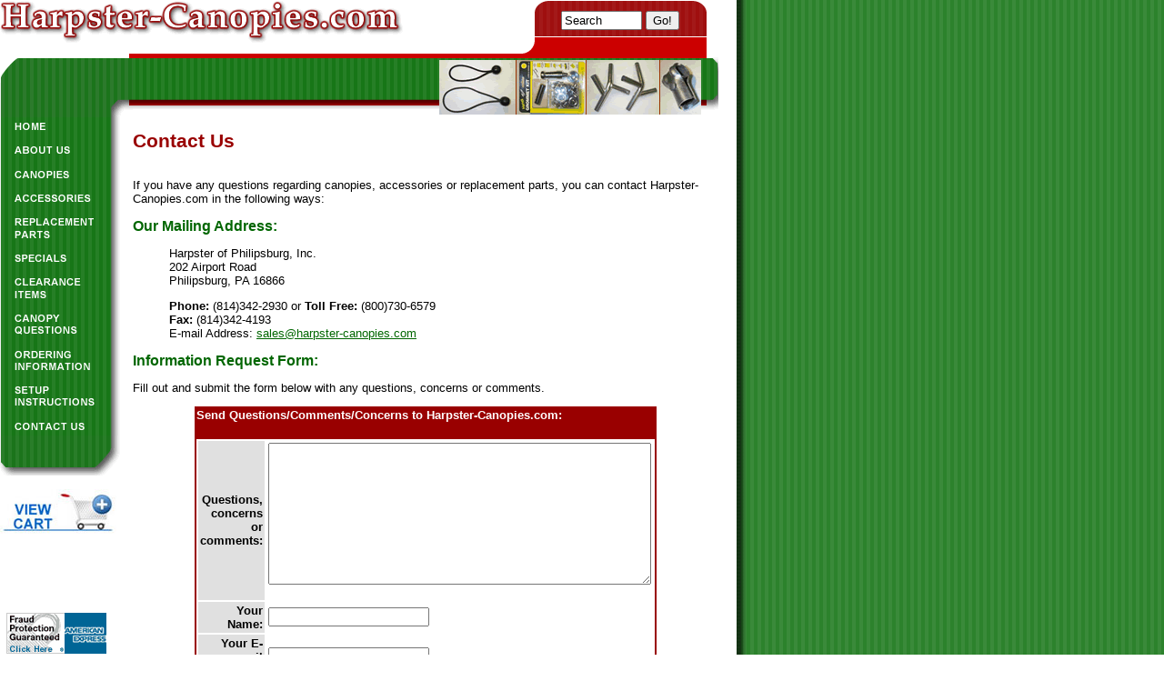

--- FILE ---
content_type: text/html; charset=utf-8
request_url: https://harpster-canopies.com/contactus.aspx
body_size: 8872
content:

<!DOCTYPE html PUBLIC "-//W3C//DTD XHTML 1.0 Transitional//EN" "http://www.w3.org/TR/xhtml1/DTD/xhtml1-transitional.dtd">

<html><!-- InstanceBegin template="/Templates/ContactUs.dwt" codeOutsideHTMLIsLocked="false" -->
<head>
<SCRIPT LANGUAGE="JavaScript">
<!-- Overture Services, Inc
var pm_tagname    = "universalTag.txt";
var pm_tagversion = "1.4";
var pm_accountid  = "1U2K3G38SC3MGM2B78CVG78KJ4";
var pm_scripthost = "srv.perf.overture.com";
var pm_customargs = "";
var pm_querystr = "?" + "ver=" + pm_tagversion + "&aid=" + pm_accountid + pm_customargs;
var pm_tag = "<SCR" + "IPT LANGUAGE='JavaScript' " + "SRC=//" + pm_scripthost + "/collweb/ScriptServlet" + pm_querystr + "></SCR" + "IPT>";
document.write(pm_tag);
// -->
</SCRIPT>
<!-- InstanceBeginEditable name="doctitle" -->
<title>Harpster Canopies Contact Address, Phone Number, Fax Number</title>
<!-- InstanceEndEditable --> 
<meta http-equiv="Content-Type" content="text/html; charset=iso-8859-1">
<meta name="keywords" content="Canopies, Shade, Canopy, tarp, tarps, Ball Bungies, bungies, tarps, pipes, pipe, frames, tubing, tubes, canopys">
<meta name="description" content="Harpster-Canopies.com manufactures and distributes high quality canopies. When you call us during our business hours, you WILL get a live person. Also, you may find lower cost canopies on other sites, but we ask that you compare our canopies with the others. You will find that almost all of our competitor's import their entire canopy. Our frame is 100% made in the USA, with galvanized steel, NOT zinc plated or powder coated. Our fittings are made on site with our Panasonic robot to ensure consistent specifications. We ask ultimately what would you rather own-imported or a product made in the USA?">
<!-- InstanceBeginEditable name="head" --><!-- InstanceEndEditable -->
<link href="sitestyle.css" rel="stylesheet" type="text/css">
</head>
<body onLoad="MM_preloadImages('images/Home_f2.gif','images/AboutUs_f2.gif','images/Canopies_f2.gif','images/ACC_f2.gif','images/Clearance_f2.gif','images/Replace_f2.gif','images/Special_f2.gif','images/Questions_f2.gif','images/OrderInfo_f2.gif','images/Setup_f2.gif','images/Contact_f2.gif')" bgcolor="#ffffff" background="images/BG.gif" leftmargin="0" topmargin="0" marginwidth="0" marginheight="0">
<table border="0" cellpadding="0" cellspacing="0" width="790">
  <!-- fwtable fwsrc="layout.png" fwbase="default2.gif" fwstyle="Dreamweaver" fwdocid = "742308039" fwnested="0" -->
  <tr> 
    <td><img src="images/spacer.gif" width="146" height="1" border="0"></td>
    <td><img src="images/spacer.gif" width="337" height="1" border="0"></td>
    <td><img src="images/spacer.gif" width="110" height="1" border="0"></td>
    <td><img src="images/spacer.gif" width="178" height="1" border="0"></td>
    <td><img src="images/spacer.gif" width="19" height="1" border="0"></td>
    <td><img src="images/spacer.gif" width="1" height="1" border="0"></td>
  </tr>
  <tr> 
    <td colspan="3"><img src="images/T_URL.gif" alt="Harpster-Canopies.com - Manufacturer and Distributor of High Quality Canopies" name="T_URL" width="593" height="8" border="0"></td>
    <td><img name="SearchTop" src="images/SearchTop.gif" width="178" height="8" border="0"></td>
    <td><img name="TopRightCorner" src="images/TopRightCorner.gif" width="19" height="8" border="0"></td>
    <td><img src="images/spacer.gif" width="1" height="8" border="0"></td>
  </tr>
  <tr> 
    <td colspan="3"><img src="images/M_URL.gif" alt="Harpster-Canopies.com - Manufacturer and Distributor of High Quality Canopies" name="M_URL" width="593" height="28" border="0"></td>
    <form method="post" action="search.asp">
      <td align="center" background="images/SearchBG.gif"><input name="querystr" type="text" style="font-size:10pt;" onFocus="if(this.value=='Search')this.value='';" value="Search" size="9">
        <input type="submit" value="Go!"></td>
    </form>
    <td><img name="MidRightCorner" src="images/MidRightCorner.gif" width="19" height="28" border="0"></td>
    <td><img src="images/spacer.gif" width="1" height="28" border="0"></td>
  </tr>
  <tr> 
    <td colspan="3"><img src="images/B_URL.gif" alt="Harpster-Canopies.com - Manufacturer and Distributor of High Quality Canopies" name="B_URL" width="593" height="29" border="0"></td>
    <td><img name="B_SearchBG" src="images/B_SearchBG.gif" width="178" height="29" border="0"></td>
    <td><img name="BottmRightCornder" src="images/BottmRightCornder.gif" width="19" height="29" border="0"></td>
    <td><img src="images/spacer.gif" width="1" height="29" border="0"></td>
  </tr>
  <tr> 
    <td><img name="TL_Nav" src="images/TL_Nav.gif" width="146" height="63" border="0"></td>
    <td><img name="Middle" src="images/Middle.gif" width="337" height="63" border="0"></td>
    <td colspan="2" valign="top"><img src="images/rotation.gif" alt="Canopies, Accessories and Replacement Parts" width="288" height="63"></td>
    <td><img name="RightofCollage" src="images/RightofCollage.gif" width="19" height="63" border="0"></td>
    <td><img src="images/spacer.gif" width="1" height="63" border="0"></td>
  </tr>
  <tr> 
    <td rowspan="22" valign="top"><script language="JavaScript">
// pop-up navigation menu
function fwLoadMenus() {
  if (window.fw_menu_0) return;
  window.fw_menu_0 = new Menu("root",105,19,"Arial, Helvetica, sans-serif",12,"#990000","#ffffff","#ffffff","#006600");
  fw_menu_0.addMenuItem("10'x10'","location='canopies.asp?W=10&L=10'");
  fw_menu_0.addMenuItem("10'x20'","location='canopies.asp?W=10&L=20'");
  fw_menu_0.addMenuItem("12'x30'","location='canopies.asp?W=12&L=30'");
  fw_menu_0.addMenuItem("18'x20'","location='canopies.asp?W=18&L=20'");
  fw_menu_0.addMenuItem("18'x30'","location='canopies.asp?W=18&L=30'");
  fw_menu_0.addMenuItem("18'x40'","location='canopies.asp?W=18&L=40'");
  fw_menu_0.addMenuItem("Complete List","location='canopies.asp?List=1'");
   fw_menu_0.fontWeight="bold";
   fw_menu_0.hideOnMouseOut=true;
    window.fw_menu_1_1 = new Menu("Tie Downs",119,19,"Arial, Helvetica, sans-serif",12,"#990000","#ffffff","#ffffff","#006600");
    fw_menu_1_1.addMenuItem("Stakes","location='accessories.asp?List=0&GroupID=784541289078&TitleID=3'");
    fw_menu_1_1.addMenuItem("Rope Locks","location='accessories.asp?List=0&GroupID=582428641324&TitleID=3'");
    fw_menu_1_1.addMenuItem("Bungee Cords","location='accessories.asp?List=0&TitleID=1'");
    fw_menu_1_1.addMenuItem("Leg Base Plates","location='accessories.asp?List=0&GroupID=583028702626&TitleID=3'");
     fw_menu_1_1.fontWeight="bold";
     fw_menu_1_1.hideOnMouseOut=true;
    window.fw_menu_1_2 = new Menu("Repair Kits",138,19,"Arial, Helvetica, sans-serif",12,"#990000","#ffffff","#ffffff","#006600");
    fw_menu_1_2.addMenuItem("Grommet Repair Kit","location='accessories.asp?List=0&GroupID=277537493757&TitleID=8'");
    fw_menu_1_2.addMenuItem("Tarp Tape","location='accessories.asp?List=0&GroupID=277537493757&TitleID=8'");
     fw_menu_1_2.fontWeight="bold";
     fw_menu_1_2.hideOnMouseOut=true;
    window.fw_menu_1_3 = new Menu("Miscellaneous",90,19,"Arial, Helvetica, sans-serif",12,"#990000","#ffffff","#ffffff","#006600");
    fw_menu_1_3.addMenuItem("Sleeve","location='accessories.asp?List=0&GroupID=341408018746&TitleID=5'");
	fw_menu_1_3.addMenuItem("Do All Bag","location='accessories.asp?List=0&GroupID=504105217957&TitleID=5'");
     fw_menu_1_3.fontWeight="bold";
     fw_menu_1_3.hideOnMouseOut=true;
  window.fw_menu_1 = new Menu("root",109,19,"Arial, Helvetica, sans-serif",12,"#990000","#ffffff","#ffffff","#006600");
  fw_menu_1.addMenuItem("Side Tarps","location='accessories.asp?TitleID=6'");
  fw_menu_1.addMenuItem("End Tarps","location='accessories.asp?TitleID=7'");
  fw_menu_1.addMenuItem("Fittings","location='accessories.asp?TitleID=10'");
  //fw_menu_1.addMenuItem(fw_menu_1_1,"location='accessories.asp?TitleID=3'");
  fw_menu_1.addMenuItem("Tie Downs","location='accessories.asp?TitleID=3'");
  fw_menu_1.addMenuItem("Bungie Cords","location='accessories.asp?TitleID=1'");
  fw_menu_1.addMenuItem("Side Rail Kits","location='accessories.asp?TitleID=9'");
  fw_menu_1.addMenuItem("Clamps","location='accessories.asp?TitleID=2'");
//  fw_menu_1.addMenuItem(fw_menu_1_2,"location='accessories.asp?TitleID=8'");
  fw_menu_1.addMenuItem("Repair Kits","location='accessories.asp?TitleID=8'");
  fw_menu_1.addMenuItem(fw_menu_1_3,"location='accessories.asp?TitleID=5'");
  fw_menu_1.addMenuItem("Complete List","location='acclist.asp'");
   fw_menu_1.fontWeight="bold";
   fw_menu_1.hideOnMouseOut=true;
   fw_menu_1.childMenuIcon="images/arrows.gif";
  window.fw_menu_2 = new Menu("root",138,19,"Arial, Helvetica, sans-serif",12,"#990000","#ffffff","#ffffff","#006600");
  fw_menu_2.addMenuItem("Replacement Tarps","location='repltarps.asp'");
  fw_menu_2.addMenuItem("Replacement Poles","location='replpoles.asp'");
   fw_menu_2.fontWeight="bold";
   fw_menu_2.hideOnMouseOut=true;

  fw_menu_2.writeMenus();
} // fwLoadMenus()

function MM_preloadImages() { //v3.0
  var d=document; if(d.images){ if(!d.MM_p) d.MM_p=new Array();
    var i,j=d.MM_p.length,a=MM_preloadImages.arguments; for(i=0; i<a.length; i++)
    if (a[i].indexOf("#")!=0){ d.MM_p[j]=new Image; d.MM_p[j++].src=a[i];}}
}

function MM_findObj(n, d) { //v4.01
  var p,i,x;  if(!d) d=document; if((p=n.indexOf("?"))>0&&parent.frames.length) {
    d=parent.frames[n.substring(p+1)].document; n=n.substring(0,p);}
  if(!(x=d[n])&&d.all) x=d.all[n]; for (i=0;!x&&i<d.forms.length;i++) x=d.forms[i][n];
  for(i=0;!x&&d.layers&&i<d.layers.length;i++) x=MM_findObj(n,d.layers[i].document);
  if(!x && d.getElementById) x=d.getElementById(n); return x;
}
//-->
</script>
<script language="JavaScript1.2" src="../fw_menu.js"></script>
<script language="JavaScript1.2">fwLoadMenus();</script>
<script language="JavaScript" type="text/JavaScript">
<!--
function MM_swapImgRestore() { //v3.0
  var i,x,a=document.MM_sr; for(i=0;a&&i<a.length&&(x=a[i])&&x.oSrc;i++) x.src=x.oSrc;
}

function MM_swapImage() { //v3.0
  var i,j=0,x,a=MM_swapImage.arguments; document.MM_sr=new Array; for(i=0;i<(a.length-2);i+=3)
   if ((x=MM_findObj(a[i]))!=null){document.MM_sr[j++]=x; if(!x.oSrc) x.oSrc=x.src; x.src=a[i+2];}
}
//-->
</script>
<script language="JavaScript">
function TrackWindow()
{

	var URL = "trackorder.asp";
	window.open(URL,'show','width=630,height=300,scrollbars=yes,resizeable=yes,left=50,top=50,directories=no,status=no,location=no,toolbar=no');

}
</script>
<table border="0" cellpadding="0" cellspacing="0">
  <tr> 
    <td><a href="../default.asp" onMouseOut="MM_swapImgRestore()" onMouseOver="MM_swapImage('Home','','../images/HOme_f2.gif',1);"><img src="../images/HOme.gif" alt="Home" name="Home" width="146" height="20" border="0"></a></td>
  </tr>
  <tr> 
    <td><img src="../images/UnderHome.gif" width="146" height="6"></td>
  </tr>
  <tr> 
    <td><a href="../aboutus.asp" onMouseOut="MM_swapImgRestore()" onMouseOver="MM_swapImage('AboutUs','','../images/AboutUs_f2.gif',1)"><img src="../images/AboutUs.gif" alt="About Us" name="AboutUs" width="146" height="20" border="0"></a></td>
  </tr>
  <tr> 
    <td><img src="../images/UnderAbout.gif" width="146" height="7"></td>
  </tr>
  <tr> 
    <td><a href="../canopies.asp" onMouseOut="MM_swapImgRestore();FW_startTimeout();" onMouseOver="MM_swapImage('Canopies','','../images/Canopies_f2.gif',1);window.FW_showMenu(window.fw_menu_0,106,181)"><img src="../images/Canopies.gif" alt="Canopies" name="Canopies" width="146" height="20" border="0"></a></td>
  </tr>
  <tr> 
    <td><img src="../images/UnderCanopies.gif" width="146" height="6"></td>
  </tr>
  <tr> 
    <td><a href="../accessories.asp" onMouseOut="MM_swapImgRestore();FW_startTimeout();" onMouseOver="MM_swapImage('Accessories','','../images/ACC_f2.gif',1);window.FW_showMenu(window.fw_menu_1,106,207)"><img src="../images/ACC.gif" alt="Accessories" name="Accessories" width="146" height="20" border="0"></a></td>
  </tr>
  <tr> 
    <td><img src="../images/UnderAcc.gif" width="146" height="7"></td>
  </tr>
  <tr> 
    <td><a href="../replparts.asp" onMouseOut="MM_swapImgRestore();FW_startTimeout();" onMouseOver="MM_swapImage('ReplacementParts','','../images/Replace_f2.gif',1);window.FW_showMenu(window.fw_menu_2,106,234)"><img src="../images/Replace.gif" alt="Replacement Parts" name="ReplacementParts" width="146" height="32" border="0"></a></td>
  </tr>
  <tr> 
    <td><img src="../images/UnderRepl.gif" width="146" height="7"></td>
  </tr>
  <tr> 
    <td><a href="../specials.asp" onMouseOut="MM_swapImgRestore()" onMouseOver="MM_swapImage('Specials','','../images/Special_f2.gif',1)"><img src="../images/Special.gif" alt="Specials" name="Specials" width="146" height="20" border="0"></a></td>
  </tr>
  <tr> 
    <td><img src="../images/UnderSpecial.gif" width="146" height="7"></td>
  </tr>
  <tr> 
    <td><a href="../clearance.asp" onMouseOut="MM_swapImgRestore()" onMouseOver="MM_swapImage('ClearanceItems','','../images/Clearance_f2.gif',1)"><img src="../images/Clearance.gif" alt="Clearance Items" name="ClearanceItems" width="146" height="32" border="0"></a></td>
  </tr>
  <tr> 
    <td><img src="../images/UnderClearance.gif" width="146" height="7"></td>
  </tr>
  <tr> 
    <td><a href="../questions.asp" onMouseOut="MM_swapImgRestore()" onMouseOver="MM_swapImage('CanopyQuestions','','../images/Questions_f2.gif',1)"></a><a href="../questions.asp" onMouseOut="MM_swapImgRestore()" onMouseOver="MM_swapImage('CanopyQuestions','','../images/Questions_f2.gif',1)"><img src="../images/Questions.gif" alt="Canopy Questions" name="CanopyQuestions" width="146" height="33" border="0"></a></td>
  </tr>
  <tr> 
    <td><img src="../images/Underquestions.gif" width="146" height="7"></td>
  </tr>
  <tr> 
    <td><a href="../orderinfo.asp" onMouseOut="MM_swapImgRestore()" onMouseOver="MM_swapImage('OrderingInformation','','../images/OrderInfo_f2.gif',1)"><img src="../images/OrderInfo.gif" alt="Ordering Information" name="OrderingInformation" width="146" height="33" border="0"></a></td>
  </tr>
  <tr> 
    <td><img src="../images/UnderOrderInfo.gif" width="146" height="7"></td>
  </tr>
  <tr> 
    <td><a href="../setupinst.asp" onMouseOut="MM_swapImgRestore()" onMouseOver="MM_swapImage('SetupInstructions','','../images/Setup_f2.gif',1)"><img src="../images/Setup.gif" alt="Setup Instructions" name="SetupInstructions" width="146" height="32" border="0"></a></td>
  </tr>
  <tr> 
    <td><img src="../images/UnderSetup.gif" width="146" height="7"></td>
  </tr>
  <tr> 
    <td><a href="../contactus.asp" onMouseOut="MM_swapImgRestore()" onMouseOver="MM_swapImage('ContactUs','','../images/Contact_f2.gif',1)"><img src="../images/Contact.gif" alt="Contact Us" name="ContactUs" width="146" height="20" border="0"></a></td>
  </tr>
  <tr> 
    <td><img src="../images/NavBottom.gif" width="146" height="44"></td>
  </tr>
  <tr>
    <td align="left">&nbsp;</td>
  </tr>
  <tr>
    <td align="left">
    <form method="post" action="https://www.tarpsonline.com/scripts/cart32.exe/canopies-ItemList"><input name="image" type="image" src="../images/viewcart.jpg" border="0">
    </form>
    </td>
  </tr>
  <tr>
    <td align="left">&nbsp;</td>
  </tr>
  <tr>
    <td align="left"><div style="padding-left:15px">
		<!-- START SCANALERT CODE -->
		<a target="_blank" href="https://www.mcafeesecure.com/RatingVerify?ref=www.harpster-canopies.com"><img width="94" height="54" border="0" src="//images.scanalert.com/meter/www.harpster-canopies.com/13.gif" alt="McAfee Secure sites help keep you safe from identity theft, credit card fraud, spyware, spam, viruses and online scams" oncontextmenu="alert('Copying Prohibited by Law - McAfee Secure is a Trademark of McAfee, Inc.'); return false;"></a>
		<!-- END SCANALERT CODE -->	
	</div></td>
  </tr>
  <tr>
    <td align="left">&nbsp;</td>
  </tr>
  <tr> 
    <td align="left"><img src="../images/visa.gif" alt="Harpste Canopies Accepts Visa, Master Card, Discover, American Express"></td>
  </tr>
  <tr>
    <td align="left">&nbsp;</td>
  </tr>
  <tr>
    <td align="left"><a href="trackorder.asp"><img src="images/trackUPS2.gif" alt="Track Your Harpster Canopies Order with UPS" border="0"></a></td>
  </tr>
</table>
</td>
    <td colspan="4" rowspan="22" valign="top">
		<!-- InstanceBeginEditable name="Body" -->

		<table width="644" border="0" cellspacing="0" cellpadding="0">
        <tr> 
          <td><h1>Contact Us</h1></td>
        </tr>
        <tr> 
          <td valign="top"><p>If you have any questions regarding canopies, accessories or 
              replacement parts, you can contact Harpster-Canopies.com in the 
              following ways:</p>
            <h2><strong>Our Mailing Address:</strong></h2>
            <blockquote> 
              <p>Harpster of Philipsburg, Inc.<br>
                202 Airport Road<br>
                Philipsburg, PA 16866</p>
              <p><strong>Phone:</strong> (814)342-2930 or <strong>Toll Free:</strong> 
                (800)730-6579<br>
                <strong>Fax:</strong> (814)342-4193<br>
                E-mail Address: <a href="mailto:sales@harpster-canopies.com">sales@harpster-canopies.com</a></p>
            </blockquote>
            <h2>Information Request Form:</h2>
			<p> <span id="lbl_Msg" style="color:#CC0000;font-size:14px;font-weight:bold;"></span></p>

            <p>Fill out and submit the form below with any questions, concerns 
              or comments.</p>
			<form method="post" action="./contactus.aspx" onsubmit="javascript:return WebForm_OnSubmit();" id="ctl00">
<div class="aspNetHidden">
<input type="hidden" name="__EVENTTARGET" id="__EVENTTARGET" value="" />
<input type="hidden" name="__EVENTARGUMENT" id="__EVENTARGUMENT" value="" />
<input type="hidden" name="__VIEWSTATE" id="__VIEWSTATE" value="/wEPDwUKMTE0Mjc0MzgyMWRkkCcJkvuhYt6deBePYHc/pCAPu4FGHpctRTe22NSarWI=" />
</div>

<script type="text/javascript">
//<![CDATA[
var theForm = document.forms['ctl00'];
if (!theForm) {
    theForm = document.ctl00;
}
function __doPostBack(eventTarget, eventArgument) {
    if (!theForm.onsubmit || (theForm.onsubmit() != false)) {
        theForm.__EVENTTARGET.value = eventTarget;
        theForm.__EVENTARGUMENT.value = eventArgument;
        theForm.submit();
    }
}
//]]>
</script>


<script src="/WebResource.axd?d=YhYWckEPRWBVcBG1TOSePEBs23A851KvTE9OBA6aBRpdGs5VoX9iFfQDWbtUMqNjlfJogaH8YC1ie6E0_I9zoYVLlGU0NAY69H4qQzWCVdo1&amp;t=638901593280000000" type="text/javascript"></script>


<script src="/WebResource.axd?d=LOo8Xv8IQ9xN2Y-i8R3VgDStX0SPeI_ScZOldCbN24ahYUo2VpWmXM69SuOmRdvrF6PdLyKGsXcz2VtMPQ-JRVUIe_ePciOYjROSckzYu481&amp;t=638901593280000000" type="text/javascript"></script>
<script type="text/javascript">
//<![CDATA[
function WebForm_OnSubmit() {
if (typeof(ValidatorOnSubmit) == "function" && ValidatorOnSubmit() == false) return false;
return true;
}
//]]>
</script>

<div class="aspNetHidden">

	<input type="hidden" name="__VIEWSTATEGENERATOR" id="__VIEWSTATEGENERATOR" value="46798EB0" />
	<input type="hidden" name="__EVENTVALIDATION" id="__EVENTVALIDATION" value="/wEdAAYcNZdWD4SDojE6EzG1bdciM2axAz6G0OgBFOCyuhnnaU/wZ6bsvpx+pLDbqn+FssmoiDjxFjSdCQfbG0SWduXFPdlnRny2tlDcdP95aiyVP/BEQIGn8Z24Saeo8zyVaLRMlBiZVdJkisOa5NUgpFAN9Hjyw08pxVLR2SOnIPt0gQ==" />
</div>
              <table width="500" border="0" align="center" cellpadding="2" cellspacing="0" bgcolor="#990000">
                <tr>
                  <td><font color="#FFFFFF"><strong>Send Questions/Comments/Concerns 
                    to Harpster-Canopies.com:</strong></font></td>
                </tr>
                <tr>
                  <td valign="top"><table width="500" border="1" align="center" cellpadding="2" cellspacing="0" bordercolor="#FFFFFF" bgcolor="#FFFFFF">
                      <tr> 
                        <td width="150" align="right" bgcolor="#e0e0e0"><strong>Questions, 
                          concerns or comments:</strong></td>
                        <td>
                            <textarea name="Comments" rows="10" cols="50" id="Comments">
</textarea>
                            &nbsp;<span id="req_Comments" style="display:none;">Required!</span>                        
                        </td>
                      </tr>
                      <tr> 
                        <td width="150" align="right" bgcolor="#e0e0e0"><strong>Your 
                          Name:</strong></td>
                        <td width="350"><input name="Name" type="text" size="20" id="Name" />
                          </td>
                      </tr>
                      <tr> 
                        <td width="150" align="right" bgcolor="#e0e0e0"><strong>Your 
                          E-mail Address: </strong></td>
                        <td width="350"><input name="Email" type="text" size="20" id="Email" />
                          </td>
                      </tr>
                      <tr>
                        <td width="150" align="right" bgcolor="#e0e0e0"><strong>Anti-Spam Question: What is 4+2?</strong></td>
                        <td><input name="Answer" type="text" maxlength="1" size="5" id="Answer" /></td>
                            &nbsp;<span id="req_Answer" style="display:none;">Required!</span>
                      </tr>
                      <tr align="center" bgcolor="#e0e0e0"> 
                        <td colspan="2">
							<input type="submit" name="btn_Submit" value="Submit" onclick="javascript:WebForm_DoPostBackWithOptions(new WebForm_PostBackOptions(&quot;btn_Submit&quot;, &quot;&quot;, true, &quot;&quot;, &quot;&quot;, false, false))" id="btn_Submit" class="submitbtn" />                        
                        </td>
                      </tr>
                  </table></td>
                </tr>
              </table>
              
<script type="text/javascript">
//<![CDATA[
var Page_Validators =  new Array(document.getElementById("req_Comments"), document.getElementById("req_Answer"));
//]]>
</script>

<script type="text/javascript">
//<![CDATA[
var req_Comments = document.all ? document.all["req_Comments"] : document.getElementById("req_Comments");
req_Comments.controltovalidate = "Comments";
req_Comments.display = "Dynamic";
req_Comments.evaluationfunction = "RequiredFieldValidatorEvaluateIsValid";
req_Comments.initialvalue = "";
var req_Answer = document.all ? document.all["req_Answer"] : document.getElementById("req_Answer");
req_Answer.controltovalidate = "Answer";
req_Answer.display = "Dynamic";
req_Answer.evaluationfunction = "RequiredFieldValidatorEvaluateIsValid";
req_Answer.initialvalue = "";
//]]>
</script>


<script type="text/javascript">
//<![CDATA[

var Page_ValidationActive = false;
if (typeof(ValidatorOnLoad) == "function") {
    ValidatorOnLoad();
}

function ValidatorOnSubmit() {
    if (Page_ValidationActive) {
        return ValidatorCommonOnSubmit();
    }
    else {
        return true;
    }
}
        //]]>
</script>
</form>
            <p>&nbsp;</p></td>
        </tr>
      </table>
	  <!-- InstanceEndEditable -->
    </td>
    <td><img src="images/spacer.gif" width="1" height="20" border="0"></td>
  </tr>
  <tr> 
    <td><img src="images/spacer.gif" width="1" height="6" border="0"></td>
  </tr>
  <tr> 
    <td><img src="images/spacer.gif" width="1" height="20" border="0"></td>
  </tr>
  <tr> 
    <td><img src="images/spacer.gif" width="1" height="7" border="0"></td>
  </tr>
  <tr> 
    <td><img src="images/spacer.gif" width="1" height="20" border="0"></td>
  </tr>
  <tr> 
    <td><img src="images/spacer.gif" width="1" height="6" border="0"></td>
  </tr>
  <tr> 
    <td><img src="images/spacer.gif" width="1" height="20" border="0"></td>
  </tr>
  <tr> 
    <td><img src="images/spacer.gif" width="1" height="7" border="0"></td>
  </tr>
  <tr> 
    <td><img src="images/spacer.gif" width="1" height="32" border="0"></td>
  </tr>
  <tr> 
    <td><img src="images/spacer.gif" width="1" height="7" border="0"></td>
  </tr>
  <tr> 
    <td><img src="images/spacer.gif" width="1" height="20" border="0"></td>
  </tr>
  <tr> 
    <td><img src="images/spacer.gif" width="1" height="7" border="0"></td>
  </tr>
  <tr> 
    <td><img src="images/spacer.gif" width="1" height="32" border="0"></td>
  </tr>
  <tr> 
    <td><img src="images/spacer.gif" width="1" height="7" border="0"></td>
  </tr>
  <tr> 
    <td><img src="images/spacer.gif" width="1" height="33" border="0"></td>
  </tr>
  <tr> 
    <td><img src="images/spacer.gif" width="1" height="7" border="0"></td>
  </tr>
  <tr> 
    <td><img src="images/spacer.gif" width="1" height="33" border="0"></td>
  </tr>
  <tr> 
    <td><img src="images/spacer.gif" width="1" height="7" border="0"></td>
  </tr>
  <tr> 
    <td><img src="images/spacer.gif" width="1" height="32" border="0"></td>
  </tr>
  <tr> 
    <td><img src="images/spacer.gif" width="1" height="7" border="0"></td>
  </tr>
  <tr> 
    <td><img src="images/spacer.gif" width="1" height="20" border="0"></td>
  </tr>
  <tr> 
    <td><img src="images/spacer.gif" width="1" height="44" border="0"></td>
  </tr>
  <tr> 
    <td colspan="5"><hr align="center" width="100%" noshade color="#009933"></td>
    <td>&nbsp;</td>
  </tr>
  <tr> 
    <td valign="top"><img src="images/Logo.gif" alt="Harpster-Canopies.com - Manufacturer and Distributor of High Quality Canopies"></td>
    <td colspan="4" align="center"><!-- #BeginLibraryItem "/Library/footer.lbi" -->
<p align="center"><a href="default.asp"><font size="1" face="Verdana, Arial, Helvetica, sans-serif">Home</font></a> 
  <font size="1" face="Verdana, Arial, Helvetica, sans-serif">|</font> <a href="aboutus.asp"><font size="1" face="Verdana, Arial, Helvetica, sans-serif">About 
  Us</font></a> <font size="1" face="Verdana, Arial, Helvetica, sans-serif">|</font> 
  <a href="canopies.asp"><font size="1" face="Verdana, Arial, Helvetica, sans-serif">Canopies</font></a> 
  <font size="1" face="Verdana, Arial, Helvetica, sans-serif">|</font> <a href="accessories.asp"><font size="1" face="Verdana, Arial, Helvetica, sans-serif">Accessories</font></a> 
  <font size="1" face="Verdana, Arial, Helvetica, sans-serif">|</font> <a href="replparts.asp"><font size="1" face="Verdana, Arial, Helvetica, sans-serif">Replacement 
  Parts</font></a> <font size="1" face="Verdana, Arial, Helvetica, sans-serif">|</font> 
  <a href="specials.asp"><font size="1" face="Verdana, Arial, Helvetica, sans-serif">Specials</font></a> 
  <font size="1" face="Verdana, Arial, Helvetica, sans-serif">|</font> <a href="clearance.asp"><font size="1" face="Verdana, Arial, Helvetica, sans-serif">Clearance 
  Items</font></a> <font size="1" face="Verdana, Arial, Helvetica, sans-serif">|</font><br>
  <a href="canopies.asp"><font size="1" face="Verdana, Arial, Helvetica, sans-serif">Canopy 
  Questions</font></a> <font size="1" face="Verdana, Arial, Helvetica, sans-serif">|</font> 
  <a href="orderinfo.asp"><font size="1" face="Verdana, Arial, Helvetica, sans-serif">Ordering 
  Information</font></a><font size="1" face="Verdana, Arial, Helvetica, sans-serif"> 
  | </font><a href="setupinst.asp"><font size="1" face="Verdana, Arial, Helvetica, sans-serif">Setup Instructions</font></a> <font size="1" face="Verdana, Arial, Helvetica, sans-serif">|</font> 
  <a href="contactus.asp"><font size="1" face="Verdana, Arial, Helvetica, sans-serif">Contact 
  Us</font></a> | <a href="sitemap.asp"><font size="1" face="Verdana, Arial, Helvetica, sans-serif">Site Map</font></a></p>
<p align="center" class="footer"><font color="#000000" size="1" face="Verdana, Arial, Helvetica, sans-serif">Harpster 
  of Philipsburg, Inc. | 202 Airport Road, Philipsburg, PA 16866 | </font><a href="mailto:sales@harpster-canopies.com"><font size="1" face="Verdana, Arial, Helvetica, sans-serif">sales@harpster-canopies.com</font></a><br>
  <strong><font size="1" face="Verdana, Arial, Helvetica, sans-serif">Ph:</font></strong><font size="1" face="Verdana, Arial, Helvetica, sans-serif"> 
  (814)342-2930 | <strong>Toll Free:</strong> (800)730-6579 | <strong>Fax:</strong> 
  (814)342-4193<br>
  <strong>Hours:</strong> 8:00am to 6:00pm Eastern Time</font></font></p>
<p align="center" class="footer"><a href="#" onClick="GoToMsg();"><img src="images/TarpBannerFooter.gif" alt="Go to Tarps On-Line" width="297" height="57" border="0"></a></p>
<script language="JavaScript">
function GoToMsg()
{
	var msg = "";
	msg = msg + "You are now leaving Harpster-Canopies.com.\n";
	msg = msg + "Be advised that you cannot order canopy products on TarpsDirect.\n\n";
	msg = msg + "-- Click on OK to open TarpsOnline.com in a new browser window\n";
	msg = msg + "-- Click on Cancel to remain at Harpster-Canopies.com\n";
	
	var agree = confirm(msg);
	if (agree) {
		window.open('http://www.tarpsonline.com','_blank');
	}
}
</script>
<!-- #EndLibraryItem --></td>
    <td><img src="images/spacer.gif" width="1" height="78" border="0"></td>
  </tr>
</table>
</body>
<!-- InstanceEnd --></html>


--- FILE ---
content_type: text/css
request_url: https://harpster-canopies.com/sitestyle.css
body_size: 350
content:
h1 {
	font-family: Arial, Helvetica, sans-serif;
	font-size: 16pt;
	font-style: normal;
	line-height: normal;
	font-weight: bold;
	font-variant: normal;
	text-transform: none;
	color: #990000;
}
body {
	font-family: Arial, Helvetica, sans-serif;
	font-size: 10pt;
	font-style: normal;
	line-height: normal;
	font-weight: normal;
	font-variant: normal;
	text-transform: none;
	color: #000000;
}
td {
	font-family: Arial, Helvetica, sans-serif;
	font-size: 10pt;
	font-style: normal;
	line-height: normal;
	font-weight: normal;
	font-variant: normal;
	text-transform: none;
	color: #000000;
}
a:link {
	font-family: Arial, Helvetica, sans-serif;
	font-size: 10pt;
	font-style: normal;
	line-height: normal;
	font-weight: normal;
	font-variant: normal;
	text-transform: none;
	color: #006600;
	text-decoration: underline;
}
a:visited {
	font-family: Arial, Helvetica, sans-serif;
	font-size: 10pt;
	font-style: normal;
	line-height: normal;
	font-weight: normal;
	font-variant: normal;
	text-transform: none;
	color: #990000;
	text-decoration: underline;
}
a:hover {
	font-family: Arial, Helvetica, sans-serif;
	font-size: 10pt;
	font-style: normal;
	line-height: normal;
	font-weight: normal;
	font-variant: normal;
	text-transform: none;
	color: #990000;
	text-decoration: underline;
}
h2 {
	font-family: Arial, Helvetica, sans-serif;
	font-size: 12pt;
	font-style: normal;
	line-height: normal;
	font-weight: bold;
	font-variant: normal;
	text-transform: none;
	color: #006600;
}


--- FILE ---
content_type: application/javascript
request_url: https://harpster-canopies.com/fw_menu.js
body_size: 7048
content:
/** * fw_menu 24OCT2000 Version 4.0 * John Ahlquist, October 2000 * Copyright (c) 2000 Macromedia, Inc. * * based on menu.js * by gary smith, July 1997 * Copyright (c) 1997-1999 Netscape Communications Corp. * * Netscape grants you a royalty free license to use or modify this * software provided that this copyright notice appears on all copies. * This software is provided "AS IS," without a warranty of any kind. */function Menu(label, mw, mh, fnt, fs, fclr, fhclr, bg, bgh) {	this.version = "990702 [Menu; menu.js]";	this.type = "Menu";	this.menuWidth = mw;	this.menuItemHeight = mh;	this.fontSize = fs||12;	this.fontWeight = "plain";	this.fontFamily = fnt||"arial,helvetica,verdana,sans-serif";	this.fontColor = fclr||"#000000";	this.fontColorHilite = fhclr||"#ffffff";	this.bgColor = "#555555";	this.menuBorder = 1;	this.menuItemBorder = 1;	this.menuItemBgColor = bg||"#cccccc";	this.menuLiteBgColor = "#ffffff";	this.menuBorderBgColor = "#777777";	this.menuHiliteBgColor = bgh||"#000084";	this.menuContainerBgColor = "#cccccc";	this.childMenuIcon = "arrows.gif";	this.items = new Array();	this.actions = new Array();	this.childMenus = new Array();	this.hideOnMouseOut = true;	this.addMenuItem = addMenuItem;	this.addMenuSeparator = addMenuSeparator;	this.writeMenus = writeMenus;	this.FW_showMenu = FW_showMenu;	this.onMenuItemOver = onMenuItemOver;	this.onMenuItemAction = onMenuItemAction;	this.hideMenu = hideMenu;	this.hideChildMenu = hideChildMenu;	if (!window.menus) window.menus = new Array();	this.label = label || "menuLabel" + window.menus.length;	window.menus[this.label] = this;	window.menus[window.menus.length] = this;	if (!window.activeMenus) window.activeMenus = new Array();}function addMenuItem(label, action) {	this.items[this.items.length] = label;	this.actions[this.actions.length] = action;}function addMenuSeparator() {	this.items[this.items.length] = "separator";	this.actions[this.actions.length] = "";	this.menuItemBorder = 0;}// For NS6. function FIND(item) {	if (document.all) return(document.all[item]);	if (document.getElementById) return(document.getElementById(item));	return(false);}function writeMenus(container) {	if (window.triedToWriteMenus) return;	if (!container && document.layers) {		window.delayWriteMenus = this.writeMenus;		var timer = setTimeout('delayWriteMenus()', 250);		container = new Layer(100);		clearTimeout(timer);	} else if (document.all || document.hasChildNodes) {		document.writeln('<SPAN ID="menuContainer"></SPAN>');		container = FIND("menuContainer");	}	window.fwHideMenuTimer = null;	if (!container) return;		window.triedToWriteMenus = true; 	container.isContainer = true;	container.menus = new Array();	for (var i=0; i<window.menus.length; i++) 		container.menus[i] = window.menus[i];	window.menus.length = 0;	var countMenus = 0;	var countItems = 0;	var top = 0;	var content = '';	var lrs = false;	var theStat = "";	var tsc = 0;	if (document.layers) lrs = true;	for (var i=0; i<container.menus.length; i++, countMenus++) {		var menu = container.menus[i];		if (menu.bgImageUp) {			menu.menuBorder = 0;			menu.menuItemBorder = 0;		}		if (lrs) {			var menuLayer = new Layer(100, container);			var lite = new Layer(100, menuLayer);			lite.top = menu.menuBorder;			lite.left = menu.menuBorder;			var body = new Layer(100, lite);			body.top = menu.menuBorder;			body.left = menu.menuBorder;		} else {			content += ''+			'<DIV ID="menuLayer'+ countMenus +'" STYLE="position:absolute;z-index:1;left:10;top:'+ (i * 100) +';visibility:hidden;">\n'+			'  <DIV ID="menuLite'+ countMenus +'" STYLE="position:absolute;z-index:1;left:'+ menu.menuBorder +';top:'+ menu.menuBorder +';visibility:hide;" onMouseOut="mouseoutMenu();">\n'+			'	 <DIV ID="menuFg'+ countMenus +'" STYLE="position:absolute;left:'+ menu.menuBorder +';top:'+ menu.menuBorder +';visibility:hide;">\n'+			'';		}		var x=i;		for (var i=0; i<menu.items.length; i++) {			var item = menu.items[i];			var childMenu = false;			var defaultHeight = menu.fontSize+6;			var defaultIndent = menu.fontSize;			if (item.label) {				item = item.label;				childMenu = true;			}			menu.menuItemHeight = menu.menuItemHeight || defaultHeight;			menu.menuItemIndent = menu.menuItemIndent || defaultIndent;			var itemProps = 'font-family:' + menu.fontFamily +';font-weight:' + menu.fontWeight + ';fontSize:' + menu.fontSize + ';';			if (menu.fontStyle) itemProps += 'font-style:' + menu.fontStyle + ';';			if (document.all) 				itemProps += 'font-size:' + menu.fontSize + ';" onMouseOver="onMenuItemOver(null,this);" onClick="onMenuItemAction(null,this);';			else if (!document.layers) {				itemProps += 'font-size:' + menu.fontSize + 'px;'; // zilla wants 12px.			}			var l;			if (lrs) {				l = new Layer(800,body);			}			var dTag	= '<DIV ID="menuItem'+ countItems +'" STYLE="position:absolute;left:0;top:'+ (i * menu.menuItemHeight) +';'+ itemProps +'">';			var dClose = '</DIV>'			if (menu.bgImageUp) {				menu.menuBorder = 0;				menu.menuItemBorder = 0;				dTag	= '<DIV ID="menuItem'+ countItems +'" STYLE="background:url('+menu.bgImageUp+');position:absolute;left:0;top:'+ (i * menu.menuItemHeight) +';'+ itemProps +'">';				if (document.layers) {					dTag = '<LAYER BACKGROUND="'+menu.bgImageUp+'" ID="menuItem'+ countItems +'" TOP="'+ (i * menu.menuItemHeight) +'" style="' + itemProps +'">';					dClose = '</LAYER>';				}			}			var textProps = 'position:absolute;left:' + menu.menuItemIndent + ';top:1;';			if (lrs) {				textProps +=itemProps;				dTag = "";				dClose = "";			}			var dText	= '<DIV ID="menuItemText'+ countItems +'" STYLE="' + textProps + 'color:'+ menu.fontColor +';">'+ item +'&nbsp</DIV>\n<DIV ID="menuItemHilite'+ countItems +'" STYLE="' + textProps + 'top:1;color:'+ menu.fontColorHilite +';visibility:hidden;">'+ item +'&nbsp</DIV>';			if (item == "separator") {				content += ( dTag + '<DIV ID="menuSeparator'+ countItems +'" STYLE="position:absolute;left:1;top:2;"></DIV>\n<DIV ID="menuSeparatorLite'+ countItems +'" STYLE="position:absolute;left:1;top:2;"></DIV>\n' + dClose);			} else if (childMenu) {				content += ( dTag + dText + '<DIV ID="childMenu'+ countItems +'" STYLE="position:absolute;left:0;top:3;"><IMG SRC="'+ menu.childMenuIcon +'"></DIV>\n' + dClose);			} else {				content += ( dTag + dText + dClose);			}			if (lrs) {				l.document.open("text/html");				l.document.writeln(content);				l.document.close();					content = '';				theStat += "-";				tsc++;				if (tsc > 50) {					tsc = 0;					theStat = "";				}				status = theStat;			}			countItems++;  		}		if (lrs) {			// focus layer			var focusItem = new Layer(100, body);			focusItem.visiblity="hidden";			focusItem.document.open("text/html");			focusItem.document.writeln("&nbsp;");			focusItem.document.close();			} else {		  content += '	  <DIV ID="focusItem'+ countMenus +'" STYLE="position:absolute;left:0;top:0;visibility:hide;" onClick="onMenuItemAction(null,this);">&nbsp;</DIV>\n';		  content += '   </DIV>\n  </DIV>\n</DIV>\n';		}		i=x;	}	if (document.layers) {				container.clip.width = window.innerWidth;		container.clip.height = window.innerHeight;		container.onmouseout = mouseoutMenu;		container.menuContainerBgColor = this.menuContainerBgColor;		for (var i=0; i<container.document.layers.length; i++) {			proto = container.menus[i];			var menu = container.document.layers[i];			container.menus[i].menuLayer = menu;			container.menus[i].menuLayer.Menu = container.menus[i];			container.menus[i].menuLayer.Menu.container = container;			var body = menu.document.layers[0].document.layers[0];			body.clip.width = proto.menuWidth || body.clip.width;			body.clip.height = proto.menuHeight || body.clip.height;			for (var n=0; n<body.document.layers.length-1; n++) {				var l = body.document.layers[n];				l.Menu = container.menus[i];				l.menuHiliteBgColor = proto.menuHiliteBgColor;				l.document.bgColor = proto.menuItemBgColor;				l.saveColor = proto.menuItemBgColor;				l.onmouseover = proto.onMenuItemOver;				l.onclick = proto.onMenuItemAction;				l.action = container.menus[i].actions[n];				l.focusItem = body.document.layers[body.document.layers.length-1];				l.clip.width = proto.menuWidth || body.clip.width + proto.menuItemIndent;				l.clip.height = proto.menuItemHeight || l.clip.height;				if (n>0) l.top = body.document.layers[n-1].top + body.document.layers[n-1].clip.height + proto.menuItemBorder;				l.hilite = l.document.layers[1];				if (proto.bgImageUp) l.background.src = proto.bgImageUp;				l.document.layers[1].isHilite = true;				if (l.document.layers[0].id.indexOf("menuSeparator") != -1) {					l.hilite = null;					l.clip.height -= l.clip.height / 2;					l.document.layers[0].document.bgColor = proto.bgColor;					l.document.layers[0].clip.width = l.clip.width -2;					l.document.layers[0].clip.height = 1;					l.document.layers[1].document.bgColor = proto.menuLiteBgColor;					l.document.layers[1].clip.width = l.clip.width -2;					l.document.layers[1].clip.height = 1;					l.document.layers[1].top = l.document.layers[0].top + 1;				} else if (l.document.layers.length > 2) {					l.childMenu = container.menus[i].items[n].menuLayer;					l.document.layers[2].left = l.clip.width -13;					l.document.layers[2].top = (l.clip.height / 2) -4;					l.document.layers[2].clip.left += 3;					l.Menu.childMenus[l.Menu.childMenus.length] = l.childMenu;				}			}			body.document.bgColor = proto.bgColor;			body.clip.width  = l.clip.width +proto.menuBorder;			body.clip.height = l.top + l.clip.height +proto.menuBorder;			var focusItem = body.document.layers[n];			focusItem.clip.width = body.clip.width;			focusItem.Menu = l.Menu;			focusItem.top = -30;            focusItem.captureEvents(Event.MOUSEDOWN);            focusItem.onmousedown = onMenuItemDown;			menu.document.bgColor = proto.menuBorderBgColor;			var lite = menu.document.layers[0];			lite.document.bgColor = proto.menuLiteBgColor;			lite.clip.width = body.clip.width +1;			lite.clip.height = body.clip.height +1;			menu.clip.width = body.clip.width + (proto.menuBorder * 3) ;			menu.clip.height = body.clip.height + (proto.menuBorder * 3);		}	} else {		if ((!document.all) && (container.hasChildNodes)) {			container.innerHTML=content;		} else {			container.document.open("text/html");			container.document.writeln(content);			container.document.close();			}		if (!FIND("menuLayer0")) return;		var menuCount = 0;		for (var x=0; x<container.menus.length; x++) {			var menuLayer = FIND("menuLayer" + x);			container.menus[x].menuLayer = "menuLayer" + x;			menuLayer.Menu = container.menus[x];			menuLayer.Menu.container = "menuLayer" + x;			menuLayer.style.zIndex = 1;		    var s = menuLayer.style;			s.top = s.pixelTop = -300;			s.left = s.pixelLeft = -300;			var menu = container.menus[x];			menu.menuItemWidth = menu.menuWidth || menu.menuIEWidth || 140;			menuLayer.style.backgroundColor = menu.menuBorderBgColor;			var top = 0;			for (var i=0; i<container.menus[x].items.length; i++) {				var l = FIND("menuItem" + menuCount);				l.Menu = container.menus[x];				if (l.addEventListener) { // ns6					l.style.width = menu.menuItemWidth;						l.style.height = menu.menuItemHeight;					l.style.top = top;					l.addEventListener("mouseover", onMenuItemOver, false);					l.addEventListener("click", onMenuItemAction, false);					l.addEventListener("mouseout", mouseoutMenu, false);				} else { //ie					l.style.pixelWidth = menu.menuItemWidth;						l.style.pixelHeight = menu.menuItemHeight;					l.style.pixelTop = top;				}				top = top + menu.menuItemHeight+menu.menuItemBorder;				l.style.fontSize = menu.fontSize;				l.style.backgroundColor = menu.menuItemBgColor;				l.style.visibility = "inherit";				l.saveColor = menu.menuItemBgColor;				l.menuHiliteBgColor = menu.menuHiliteBgColor;				l.action = container.menus[x].actions[i];				l.hilite = FIND("menuItemHilite" + menuCount);				l.focusItem = FIND("focusItem" + x);				l.focusItem.style.pixelTop = l.focusItem.style.top = -30;				var childItem = FIND("childMenu" + menuCount);				if (childItem) {					l.childMenu = container.menus[x].items[i].menuLayer;					childItem.style.pixelLeft = childItem.style.left = menu.menuItemWidth -11;					childItem.style.pixelTop = childItem.style.top =(menu.menuItemHeight /2) -4;					//childItem.style.pixelWidth = 30 || 7;					//childItem.style.clip = "rect(0 7 7 3)";					l.Menu.childMenus[l.Menu.childMenus.length] = l.childMenu;				}				var sep = FIND("menuSeparator" + menuCount);				if (sep) {					sep.style.clip = "rect(0 " + (menu.menuItemWidth - 3) + " 1 0)";					sep.style.width = sep.style.pixelWidth = menu.menuItemWidth;						sep.style.backgroundColor = menu.bgColor;					sep = FIND("menuSeparatorLite" + menuCount);					sep.style.clip = "rect(1 " + (menu.menuItemWidth - 3) + " 2 0)";					sep.style.width = sep.style.pixelWidth = menu.menuItemWidth;						sep.style.backgroundColor = menu.menuLiteBgColor;					l.style.height = l.style.pixelHeight = menu.menuItemHeight/2;					l.isSeparator = true					top -= (menu.menuItemHeight - l.style.pixelHeight)				} else {					l.style.cursor = "hand"				}				menuCount++;			}			menu.menuHeight = top-1;			var lite = FIND("menuLite" + x);			var s = lite.style;			s.height = s.pixelHeight = menu.menuHeight +(menu.menuBorder * 2);			s.width = s.pixelWidth = menu.menuItemWidth + (menu.menuBorder * 2);			s.backgroundColor = menu.menuLiteBgColor;			var body = FIND("menuFg" + x);			s = body.style;			s.height = s.pixelHeight = menu.menuHeight + menu.menuBorder;			s.width = s.pixelWidth = menu.menuItemWidth + menu.menuBorder;			s.backgroundColor = menu.bgColor;			s = menuLayer.style;			s.width = s.pixelWidth  = menu.menuItemWidth + (menu.menuBorder * 4);			s.height = s.pixelHeight  = menu.menuHeight+(menu.menuBorder*4);		}	}	if (document.captureEvents) {			document.captureEvents(Event.MOUSEUP);	}	if (document.addEventListener) {			document.addEventListener("mouseup", onMenuItemOver, false);	}	if (document.layers && window.innerWidth) {		window.onresize = NS4resize;		window.NS4sIW = window.innerWidth;		window.NS4sIH = window.innerHeight;	}	document.onmouseup = mouseupMenu;	window.fwWroteMenu = true;	status = "";}function NS4resize() {	if (NS4sIW < window.innerWidth || 		NS4sIW > window.innerWidth || 		NS4sIH > window.innerHeight || 		NS4sIH < window.innerHeight ) 	{		window.location.reload();	}}function onMenuItemOver(e, l) {	FW_clearTimeout();	l = l || this;	a = window.ActiveMenuItem;	if (document.layers) {		if (a) {			a.document.bgColor = a.saveColor;			if (a.hilite) a.hilite.visibility = "hidden";			if (a.Menu.bgImageOver) {				a.background.src = a.Menu.bgImageUp;			}			a.focusItem.top = -100;			a.clicked = false;		}		if (l.hilite) {			l.document.bgColor = l.menuHiliteBgColor;			l.zIndex = 1;			l.hilite.visibility = "inherit";			l.hilite.zIndex = 2;			l.document.layers[1].zIndex = 1;			l.focusItem.zIndex = this.zIndex +2;		}		if (l.Menu.bgImageOver) {			l.background.src = l.Menu.bgImageOver;		}		l.focusItem.top = this.top;		l.Menu.hideChildMenu(l);	} else if (l.style && l.Menu) {		if (a) {			a.style.backgroundColor = a.saveColor;			if (a.hilite) a.hilite.style.visibility = "hidden";			if (a.Menu.bgImageUp) {				a.style.background = "url(" + a.Menu.bgImageUp +")";;			}		} 		if (l.isSeparator) return;		l.style.backgroundColor = l.menuHiliteBgColor;		l.zIndex = 1;  // magic IE 4.5 mac happy doohicky.	jba		if (l.Menu.bgImageOver) {			l.style.background = "url(" + l.Menu.bgImageOver +")";		}		if (l.hilite) {			l.style.backgroundColor = l.menuHiliteBgColor;			l.hilite.style.visibility = "inherit";		}		l.focusItem.style.top = l.focusItem.style.pixelTop = l.style.pixelTop;		l.focusItem.style.zIndex = l.zIndex +1;		l.Menu.hideChildMenu(l);	} else {		return; // not a menu - magic IE 4.5 mac happy doohicky.  jba	}	window.ActiveMenuItem = l;}function onMenuItemAction(e, l) {	l = window.ActiveMenuItem;	if (!l) return;	hideActiveMenus();	if (l.action) {		eval("" + l.action);	}	window.ActiveMenuItem = 0;}function FW_clearTimeout(){	if (fwHideMenuTimer) clearTimeout(fwHideMenuTimer);	fwHideMenuTimer = null;	fwDHFlag = false;}function FW_startTimeout(){	fwStart = new Date();	fwDHFlag = true;	fwHideMenuTimer = setTimeout("fwDoHide()", 1000);}function fwDoHide(){	if (!fwDHFlag) return;	var elapsed = new Date() - fwStart;	if (elapsed < 1000) {		fwHideMenuTimer = setTimeout("fwDoHide()", 1100-elapsed);		return;	}	fwDHFlag = false;	hideActiveMenus();	window.ActiveMenuItem = 0;}function FW_showMenu(menu, x, y, child) {	if (!window.fwWroteMenu) return;	FW_clearTimeout();	if (document.layers) {		if (menu) {			var l = menu.menuLayer || menu;			l.left = 1;			l.top = 1;			hideActiveMenus();			if (this.visibility) l = this;			window.ActiveMenu = l;		} else {			var l = child;		}		if (!l) return;		for (var i=0; i<l.layers.length; i++) { 			   			if (!l.layers[i].isHilite) 				l.layers[i].visibility = "inherit";			if (l.layers[i].document.layers.length > 0) 				FW_showMenu(null, "relative", "relative", l.layers[i]);		}		if (l.parentLayer) {			if (x != "relative") 				l.parentLayer.left = x || window.pageX || 0;			if (l.parentLayer.left + l.clip.width > window.innerWidth) 				l.parentLayer.left -= (l.parentLayer.left + l.clip.width - window.innerWidth);			if (y != "relative") 				l.parentLayer.top = y || window.pageY || 0;			if (l.parentLayer.isContainer) {				l.Menu.xOffset = window.pageXOffset;				l.Menu.yOffset = window.pageYOffset;				l.parentLayer.clip.width = window.ActiveMenu.clip.width +2;				l.parentLayer.clip.height = window.ActiveMenu.clip.height +2;				if (l.parentLayer.menuContainerBgColor) l.parentLayer.document.bgColor = l.parentLayer.menuContainerBgColor;			}		}		l.visibility = "inherit";		if (l.Menu) l.Menu.container.visibility = "inherit";	} else if (FIND("menuItem0")) {		var l = menu.menuLayer || menu;			hideActiveMenus();		if (typeof(l) == "string") {			l = FIND(l);		}		window.ActiveMenu = l;		var s = l.style;		s.visibility = "inherit";		if (x != "relative") 			s.left = s.pixelLeft = x || (window.pageX + document.body.scrollLeft) || 0;		if (y != "relative") 			s.top = s.pixelTop = y || (window.pageY + document.body.scrollTop) || 0;		l.Menu.xOffset = document.body.scrollLeft;		l.Menu.yOffset = document.body.scrollTop;	}	if (menu) {		window.activeMenus[window.activeMenus.length] = l;	}}function onMenuItemDown(e, l) {	var a = window.ActiveMenuItem;	if (document.layers) {		if (a) {			a.eX = e.pageX;			a.eY = e.pageY;			a.clicked = true;		}    }}function mouseupMenu(e){	hideMenu(true, e);	hideActiveMenus();	return true;}function mouseoutMenu(){	hideMenu(false, false);	return true;}function hideMenu(mouseup, e) {	var a = window.ActiveMenuItem;	if (a && document.layers) {		a.document.bgColor = a.saveColor;		a.focusItem.top = -30;		if (a.hilite) a.hilite.visibility = "hidden";		if (mouseup && a.action && a.clicked && window.ActiveMenu) { 			if (a.eX <= e.pageX+15 && a.eX >= e.pageX-15 && a.eY <= e.pageY+10 && a.eY >= e.pageY-10) {				setTimeout('window.ActiveMenu.Menu.onMenuItemAction();', 2);			}		}		a.clicked = false;		if (a.Menu.bgImageOver) {			a.background.src = a.Menu.bgImageUp;		}	} else if (window.ActiveMenu && FIND("menuItem0")) {		if (a) {			a.style.backgroundColor = a.saveColor;			if (a.hilite) a.hilite.style.visibility = "hidden";			if (a.Menu.bgImageUp) {				a.style.background = "url(" + a.Menu.bgImageUp +")";;			}		}	}	if (!mouseup && window.ActiveMenu) {		if (window.ActiveMenu.Menu) {			if (window.ActiveMenu.Menu.hideOnMouseOut) {				FW_startTimeout();			}			return(true);		}	}	return(true);}function PxToNum(pxStr){ // pxStr == 27px, we want 27.	if (pxStr.length > 2) {		n = Number(pxStr.substr(0, pxStr.length-2));		return(n);	}	return(0);}function hideChildMenu(hcmLayer) {	FW_clearTimeout();	var l = hcmLayer;	for (var i=0; i < l.Menu.childMenus.length; i++) {		var theLayer = l.Menu.childMenus[i];		if (document.layers) {			theLayer.visibility = "hidden";		} else {			theLayer = FIND(theLayer);			theLayer.style.visibility = "hidden";		}		theLayer.Menu.hideChildMenu(theLayer);	}	if (l.childMenu) {		var childMenu = l.childMenu;		if (document.layers) {			l.Menu.FW_showMenu(null,null,null,childMenu.layers[0]);			childMenu.zIndex = l.parentLayer.zIndex +1;			childMenu.top = l.top + l.parentLayer.top + l.Menu.menuLayer.top + l.Menu.menuItemHeight/3;			if (childMenu.left + childMenu.clip.width > window.innerWidth) {				childMenu.left = l.parentLayer.left - childMenu.clip.width + l.Menu.menuLayer.left + 15;				l.Menu.container.clip.left -= childMenu.clip.width;			} else {				childMenu.left = l.parentLayer.left + l.parentLayer.clip.width  + l.Menu.menuLayer.left -5;			}			var w = childMenu.clip.width+childMenu.left-l.Menu.container.clip.left;			if (w > l.Menu.container.clip.width)  				l.Menu.container.clip.width = w;			var h = childMenu.clip.height+childMenu.top-l.Menu.container.clip.top;			if (h > l.Menu.container.clip.height) l.Menu.container.clip.height = h;			l.document.layers[1].zIndex = 0;			childMenu.visibility = "inherit";		} else if (FIND("menuItem0")) {			childMenu = FIND(l.childMenu);			var menuLayer = FIND(l.Menu.menuLayer);			var s = childMenu.style;			s.zIndex = menuLayer.style.zIndex+1;			if (document.all) { // ie case.				s.pixelTop = l.style.pixelTop + menuLayer.style.pixelTop + l.Menu.menuItemHeight/3;				s.left = s.pixelLeft = (menuLayer.style.pixelWidth) + menuLayer.style.pixelLeft -5;			} else { // zilla case				var top = PxToNum(l.style.top) + PxToNum(menuLayer.style.top) + l.Menu.menuItemHeight/3;				var left = (PxToNum(menuLayer.style.width)) + PxToNum(menuLayer.style.left) -5;				s.top = top;				s.left = left;			}			childMenu.style.visibility = "inherit";		} else {			return;		}		window.activeMenus[window.activeMenus.length] = childMenu;	}}function hideActiveMenus() {	if (!window.activeMenus) return;	for (var i=0; i < window.activeMenus.length; i++) {		if (!activeMenus[i]) continue;		if (activeMenus[i].visibility && activeMenus[i].Menu) {			activeMenus[i].visibility = "hidden";			activeMenus[i].Menu.container.visibility = "hidden";			activeMenus[i].Menu.container.clip.left = 0;		} else if (activeMenus[i].style) {			var s = activeMenus[i].style;			s.visibility = "hidden";			s.left = -200;			s.top = -200;		}	}	if (window.ActiveMenuItem) {		hideMenu(false, false);	}	window.activeMenus.length = 0;}